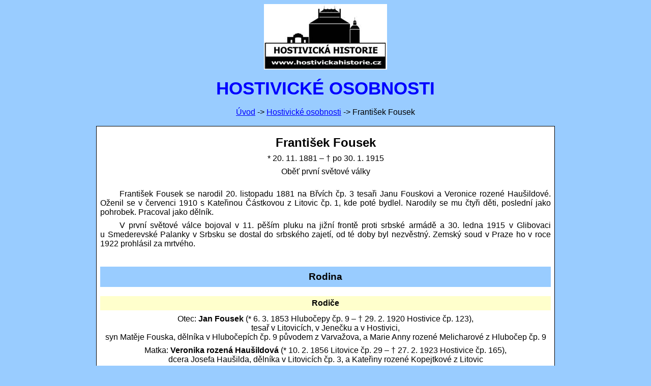

--- FILE ---
content_type: text/html
request_url: http://hostivickahistorie.cz/osobnosti/fousek-frantisek.html
body_size: 7925
content:
<html xmlns:v="urn:schemas-microsoft-com:vml"
xmlns:o="urn:schemas-microsoft-com:office:office"
xmlns:w="urn:schemas-microsoft-com:office:word"
xmlns:m="http://schemas.microsoft.com/office/2004/12/omml"
xmlns="http://www.w3.org/TR/REC-html40">

<head>
<meta http-equiv=Content-Type content="text/html; charset=windows-1250">
<meta name=ProgId content=Word.Document>
<meta name=Generator content="Microsoft Word 15">
<meta name=Originator content="Microsoft Word 15">
<link rel=File-List href="fousek-frantisek_soubory/filelist.xml">
<link rel=Edit-Time-Data href="fousek-frantisek_soubory/editdata.mso">
<!--[if !mso]>
<style>
v\:* {behavior:url(#default#VML);}
o\:* {behavior:url(#default#VML);}
w\:* {behavior:url(#default#VML);}
.shape {behavior:url(#default#VML);}
</style>
<![endif]-->
<title>František Fousek - Hostivické osobnosti - Hostivická historie</title>
<!--[if gte mso 9]><xml>
 <o:DocumentProperties>
  <o:Author>Jirka</o:Author>
  <o:Template>Normal</o:Template>
  <o:LastAuthor>Jirka</o:LastAuthor>
  <o:Revision>4</o:Revision>
  <o:TotalTime>1090</o:TotalTime>
  <o:Created>2023-02-17T18:31:00Z</o:Created>
  <o:LastSaved>2024-07-28T18:43:00Z</o:LastSaved>
  <o:Pages>1</o:Pages>
  <o:Words>460</o:Words>
  <o:Characters>2717</o:Characters>
  <o:Lines>22</o:Lines>
  <o:Paragraphs>6</o:Paragraphs>
  <o:CharactersWithSpaces>3171</o:CharactersWithSpaces>
  <o:Version>16.00</o:Version>
 </o:DocumentProperties>
</xml><![endif]-->
<link rel=themeData href="fousek-frantisek_soubory/themedata.thmx">
<link rel=colorSchemeMapping
href="fousek-frantisek_soubory/colorschememapping.xml">
<!--[if gte mso 9]><xml>
 <w:WordDocument>
  <w:SpellingState>Clean</w:SpellingState>
  <w:GrammarState>Clean</w:GrammarState>
  <w:TrackMoves>false</w:TrackMoves>
  <w:TrackFormatting/>
  <w:HyphenationZone>21</w:HyphenationZone>
  <w:DrawingGridHorizontalSpacing>0,3 b.</w:DrawingGridHorizontalSpacing>
  <w:DrawingGridVerticalSpacing>0,3 b.</w:DrawingGridVerticalSpacing>
  <w:ValidateAgainstSchemas/>
  <w:SaveIfXMLInvalid>false</w:SaveIfXMLInvalid>
  <w:IgnoreMixedContent>false</w:IgnoreMixedContent>
  <w:AlwaysShowPlaceholderText>false</w:AlwaysShowPlaceholderText>
  <w:DoNotPromoteQF/>
  <w:LidThemeOther>CS</w:LidThemeOther>
  <w:LidThemeAsian>X-NONE</w:LidThemeAsian>
  <w:LidThemeComplexScript>X-NONE</w:LidThemeComplexScript>
  <w:Compatibility>
   <w:BreakWrappedTables/>
   <w:SplitPgBreakAndParaMark/>
  </w:Compatibility>
  <w:BrowserLevel>MicrosoftInternetExplorer4</w:BrowserLevel>
  <m:mathPr>
   <m:mathFont m:val="Cambria Math"/>
   <m:brkBin m:val="before"/>
   <m:brkBinSub m:val="&#45;-"/>
   <m:smallFrac m:val="off"/>
   <m:dispDef/>
   <m:lMargin m:val="0"/>
   <m:rMargin m:val="0"/>
   <m:defJc m:val="centerGroup"/>
   <m:wrapIndent m:val="1440"/>
   <m:intLim m:val="subSup"/>
   <m:naryLim m:val="undOvr"/>
  </m:mathPr></w:WordDocument>
</xml><![endif]--><!--[if gte mso 9]><xml>
 <w:LatentStyles DefLockedState="false" DefUnhideWhenUsed="false"
  DefSemiHidden="false" DefQFormat="false" LatentStyleCount="376">
  <w:LsdException Locked="false" QFormat="true" Name="Normal"/>
  <w:LsdException Locked="false" QFormat="true" Name="heading 1"/>
  <w:LsdException Locked="false" SemiHidden="true" UnhideWhenUsed="true"
   QFormat="true" Name="heading 2"/>
  <w:LsdException Locked="false" SemiHidden="true" UnhideWhenUsed="true"
   QFormat="true" Name="heading 3"/>
  <w:LsdException Locked="false" SemiHidden="true" UnhideWhenUsed="true"
   QFormat="true" Name="heading 4"/>
  <w:LsdException Locked="false" SemiHidden="true" UnhideWhenUsed="true"
   QFormat="true" Name="heading 5"/>
  <w:LsdException Locked="false" SemiHidden="true" UnhideWhenUsed="true"
   QFormat="true" Name="heading 6"/>
  <w:LsdException Locked="false" SemiHidden="true" UnhideWhenUsed="true"
   QFormat="true" Name="heading 7"/>
  <w:LsdException Locked="false" SemiHidden="true" UnhideWhenUsed="true"
   QFormat="true" Name="heading 8"/>
  <w:LsdException Locked="false" SemiHidden="true" UnhideWhenUsed="true"
   QFormat="true" Name="heading 9"/>
  <w:LsdException Locked="false" SemiHidden="true" UnhideWhenUsed="true"
   Name="index 1"/>
  <w:LsdException Locked="false" SemiHidden="true" UnhideWhenUsed="true"
   Name="index 2"/>
  <w:LsdException Locked="false" SemiHidden="true" UnhideWhenUsed="true"
   Name="index 3"/>
  <w:LsdException Locked="false" SemiHidden="true" UnhideWhenUsed="true"
   Name="index 4"/>
  <w:LsdException Locked="false" SemiHidden="true" UnhideWhenUsed="true"
   Name="index 5"/>
  <w:LsdException Locked="false" SemiHidden="true" UnhideWhenUsed="true"
   Name="index 6"/>
  <w:LsdException Locked="false" SemiHidden="true" UnhideWhenUsed="true"
   Name="index 7"/>
  <w:LsdException Locked="false" SemiHidden="true" UnhideWhenUsed="true"
   Name="index 8"/>
  <w:LsdException Locked="false" SemiHidden="true" UnhideWhenUsed="true"
   Name="index 9"/>
  <w:LsdException Locked="false" SemiHidden="true" UnhideWhenUsed="true"
   Name="toc 1"/>
  <w:LsdException Locked="false" SemiHidden="true" UnhideWhenUsed="true"
   Name="toc 2"/>
  <w:LsdException Locked="false" SemiHidden="true" UnhideWhenUsed="true"
   Name="toc 3"/>
  <w:LsdException Locked="false" SemiHidden="true" UnhideWhenUsed="true"
   Name="toc 4"/>
  <w:LsdException Locked="false" SemiHidden="true" UnhideWhenUsed="true"
   Name="toc 5"/>
  <w:LsdException Locked="false" SemiHidden="true" UnhideWhenUsed="true"
   Name="toc 6"/>
  <w:LsdException Locked="false" SemiHidden="true" UnhideWhenUsed="true"
   Name="toc 7"/>
  <w:LsdException Locked="false" SemiHidden="true" UnhideWhenUsed="true"
   Name="toc 8"/>
  <w:LsdException Locked="false" SemiHidden="true" UnhideWhenUsed="true"
   Name="toc 9"/>
  <w:LsdException Locked="false" SemiHidden="true" UnhideWhenUsed="true"
   Name="Normal Indent"/>
  <w:LsdException Locked="false" SemiHidden="true" UnhideWhenUsed="true"
   Name="footnote text"/>
  <w:LsdException Locked="false" SemiHidden="true" UnhideWhenUsed="true"
   Name="annotation text"/>
  <w:LsdException Locked="false" SemiHidden="true" UnhideWhenUsed="true"
   Name="header"/>
  <w:LsdException Locked="false" SemiHidden="true" UnhideWhenUsed="true"
   Name="footer"/>
  <w:LsdException Locked="false" SemiHidden="true" UnhideWhenUsed="true"
   Name="index heading"/>
  <w:LsdException Locked="false" SemiHidden="true" UnhideWhenUsed="true"
   QFormat="true" Name="caption"/>
  <w:LsdException Locked="false" SemiHidden="true" UnhideWhenUsed="true"
   Name="table of figures"/>
  <w:LsdException Locked="false" SemiHidden="true" UnhideWhenUsed="true"
   Name="envelope address"/>
  <w:LsdException Locked="false" SemiHidden="true" UnhideWhenUsed="true"
   Name="envelope return"/>
  <w:LsdException Locked="false" SemiHidden="true" UnhideWhenUsed="true"
   Name="footnote reference"/>
  <w:LsdException Locked="false" SemiHidden="true" UnhideWhenUsed="true"
   Name="annotation reference"/>
  <w:LsdException Locked="false" SemiHidden="true" UnhideWhenUsed="true"
   Name="line number"/>
  <w:LsdException Locked="false" SemiHidden="true" UnhideWhenUsed="true"
   Name="page number"/>
  <w:LsdException Locked="false" SemiHidden="true" UnhideWhenUsed="true"
   Name="endnote reference"/>
  <w:LsdException Locked="false" SemiHidden="true" UnhideWhenUsed="true"
   Name="endnote text"/>
  <w:LsdException Locked="false" SemiHidden="true" UnhideWhenUsed="true"
   Name="macro"/>
  <w:LsdException Locked="false" SemiHidden="true" UnhideWhenUsed="true"
   Name="toa heading"/>
  <w:LsdException Locked="false" SemiHidden="true" UnhideWhenUsed="true"
   Name="List Number"/>
  <w:LsdException Locked="false" SemiHidden="true" UnhideWhenUsed="true"
   Name="List 2"/>
  <w:LsdException Locked="false" SemiHidden="true" UnhideWhenUsed="true"
   Name="List 3"/>
  <w:LsdException Locked="false" SemiHidden="true" UnhideWhenUsed="true"
   Name="List 4"/>
  <w:LsdException Locked="false" SemiHidden="true" UnhideWhenUsed="true"
   Name="List 5"/>
  <w:LsdException Locked="false" SemiHidden="true" UnhideWhenUsed="true"
   Name="List Bullet 2"/>
  <w:LsdException Locked="false" SemiHidden="true" UnhideWhenUsed="true"
   Name="List Bullet 3"/>
  <w:LsdException Locked="false" SemiHidden="true" UnhideWhenUsed="true"
   Name="List Bullet 4"/>
  <w:LsdException Locked="false" SemiHidden="true" UnhideWhenUsed="true"
   Name="List Bullet 5"/>
  <w:LsdException Locked="false" SemiHidden="true" UnhideWhenUsed="true"
   Name="List Number 2"/>
  <w:LsdException Locked="false" SemiHidden="true" UnhideWhenUsed="true"
   Name="List Number 3"/>
  <w:LsdException Locked="false" SemiHidden="true" UnhideWhenUsed="true"
   Name="List Number 4"/>
  <w:LsdException Locked="false" SemiHidden="true" UnhideWhenUsed="true"
   Name="List Number 5"/>
  <w:LsdException Locked="false" QFormat="true" Name="Title"/>
  <w:LsdException Locked="false" SemiHidden="true" UnhideWhenUsed="true"
   Name="Closing"/>
  <w:LsdException Locked="false" SemiHidden="true" UnhideWhenUsed="true"
   Name="Signature"/>
  <w:LsdException Locked="false" Priority="1" SemiHidden="true"
   UnhideWhenUsed="true" Name="Default Paragraph Font"/>
  <w:LsdException Locked="false" SemiHidden="true" UnhideWhenUsed="true"
   Name="Body Text"/>
  <w:LsdException Locked="false" SemiHidden="true" UnhideWhenUsed="true"
   Name="Body Text Indent"/>
  <w:LsdException Locked="false" SemiHidden="true" UnhideWhenUsed="true"
   Name="List Continue"/>
  <w:LsdException Locked="false" SemiHidden="true" UnhideWhenUsed="true"
   Name="Message Header"/>
  <w:LsdException Locked="false" QFormat="true" Name="Subtitle"/>
  <w:LsdException Locked="false" SemiHidden="true" UnhideWhenUsed="true"
   Name="Salutation"/>
  <w:LsdException Locked="false" SemiHidden="true" UnhideWhenUsed="true"
   Name="Date"/>
  <w:LsdException Locked="false" SemiHidden="true" UnhideWhenUsed="true"
   Name="Body Text First Indent"/>
  <w:LsdException Locked="false" SemiHidden="true" UnhideWhenUsed="true"
   Name="Body Text First Indent 2"/>
  <w:LsdException Locked="false" SemiHidden="true" UnhideWhenUsed="true"
   Name="Note Heading"/>
  <w:LsdException Locked="false" SemiHidden="true" UnhideWhenUsed="true"
   Name="Body Text 2"/>
  <w:LsdException Locked="false" SemiHidden="true" UnhideWhenUsed="true"
   Name="Body Text 3"/>
  <w:LsdException Locked="false" SemiHidden="true" UnhideWhenUsed="true"
   Name="Body Text Indent 2"/>
  <w:LsdException Locked="false" SemiHidden="true" UnhideWhenUsed="true"
   Name="Body Text Indent 3"/>
  <w:LsdException Locked="false" SemiHidden="true" UnhideWhenUsed="true"
   Name="Block Text"/>
  <w:LsdException Locked="false" SemiHidden="true" UnhideWhenUsed="true"
   Name="Hyperlink"/>
  <w:LsdException Locked="false" SemiHidden="true" UnhideWhenUsed="true"
   Name="FollowedHyperlink"/>
  <w:LsdException Locked="false" QFormat="true" Name="Strong"/>
  <w:LsdException Locked="false" QFormat="true" Name="Emphasis"/>
  <w:LsdException Locked="false" SemiHidden="true" UnhideWhenUsed="true"
   Name="Document Map"/>
  <w:LsdException Locked="false" SemiHidden="true" UnhideWhenUsed="true"
   Name="Plain Text"/>
  <w:LsdException Locked="false" SemiHidden="true" UnhideWhenUsed="true"
   Name="E-mail Signature"/>
  <w:LsdException Locked="false" SemiHidden="true" UnhideWhenUsed="true"
   Name="HTML Top of Form"/>
  <w:LsdException Locked="false" SemiHidden="true" UnhideWhenUsed="true"
   Name="HTML Bottom of Form"/>
  <w:LsdException Locked="false" SemiHidden="true" UnhideWhenUsed="true"
   Name="Normal (Web)"/>
  <w:LsdException Locked="false" SemiHidden="true" UnhideWhenUsed="true"
   Name="HTML Acronym"/>
  <w:LsdException Locked="false" SemiHidden="true" UnhideWhenUsed="true"
   Name="HTML Address"/>
  <w:LsdException Locked="false" SemiHidden="true" UnhideWhenUsed="true"
   Name="HTML Cite"/>
  <w:LsdException Locked="false" SemiHidden="true" UnhideWhenUsed="true"
   Name="HTML Code"/>
  <w:LsdException Locked="false" SemiHidden="true" UnhideWhenUsed="true"
   Name="HTML Definition"/>
  <w:LsdException Locked="false" SemiHidden="true" UnhideWhenUsed="true"
   Name="HTML Keyboard"/>
  <w:LsdException Locked="false" SemiHidden="true" UnhideWhenUsed="true"
   Name="HTML Preformatted"/>
  <w:LsdException Locked="false" SemiHidden="true" UnhideWhenUsed="true"
   Name="HTML Sample"/>
  <w:LsdException Locked="false" SemiHidden="true" UnhideWhenUsed="true"
   Name="HTML Typewriter"/>
  <w:LsdException Locked="false" SemiHidden="true" UnhideWhenUsed="true"
   Name="HTML Variable"/>
  <w:LsdException Locked="false" SemiHidden="true" UnhideWhenUsed="true"
   Name="Normal Table"/>
  <w:LsdException Locked="false" SemiHidden="true" UnhideWhenUsed="true"
   Name="annotation subject"/>
  <w:LsdException Locked="false" Priority="99" SemiHidden="true"
   UnhideWhenUsed="true" Name="No List"/>
  <w:LsdException Locked="false" SemiHidden="true" UnhideWhenUsed="true"
   Name="Outline List 1"/>
  <w:LsdException Locked="false" SemiHidden="true" UnhideWhenUsed="true"
   Name="Outline List 2"/>
  <w:LsdException Locked="false" SemiHidden="true" UnhideWhenUsed="true"
   Name="Outline List 3"/>
  <w:LsdException Locked="false" SemiHidden="true" UnhideWhenUsed="true"
   Name="Table Simple 1"/>
  <w:LsdException Locked="false" SemiHidden="true" UnhideWhenUsed="true"
   Name="Table Simple 2"/>
  <w:LsdException Locked="false" SemiHidden="true" UnhideWhenUsed="true"
   Name="Table Simple 3"/>
  <w:LsdException Locked="false" SemiHidden="true" UnhideWhenUsed="true"
   Name="Table Classic 1"/>
  <w:LsdException Locked="false" SemiHidden="true" UnhideWhenUsed="true"
   Name="Table Classic 2"/>
  <w:LsdException Locked="false" SemiHidden="true" UnhideWhenUsed="true"
   Name="Table Classic 3"/>
  <w:LsdException Locked="false" SemiHidden="true" UnhideWhenUsed="true"
   Name="Table Classic 4"/>
  <w:LsdException Locked="false" SemiHidden="true" UnhideWhenUsed="true"
   Name="Table Colorful 1"/>
  <w:LsdException Locked="false" SemiHidden="true" UnhideWhenUsed="true"
   Name="Table Colorful 2"/>
  <w:LsdException Locked="false" SemiHidden="true" UnhideWhenUsed="true"
   Name="Table Colorful 3"/>
  <w:LsdException Locked="false" SemiHidden="true" UnhideWhenUsed="true"
   Name="Table Columns 1"/>
  <w:LsdException Locked="false" SemiHidden="true" UnhideWhenUsed="true"
   Name="Table Columns 2"/>
  <w:LsdException Locked="false" SemiHidden="true" UnhideWhenUsed="true"
   Name="Table Columns 3"/>
  <w:LsdException Locked="false" SemiHidden="true" UnhideWhenUsed="true"
   Name="Table Columns 4"/>
  <w:LsdException Locked="false" SemiHidden="true" UnhideWhenUsed="true"
   Name="Table Columns 5"/>
  <w:LsdException Locked="false" SemiHidden="true" UnhideWhenUsed="true"
   Name="Table Grid 1"/>
  <w:LsdException Locked="false" SemiHidden="true" UnhideWhenUsed="true"
   Name="Table Grid 2"/>
  <w:LsdException Locked="false" SemiHidden="true" UnhideWhenUsed="true"
   Name="Table Grid 3"/>
  <w:LsdException Locked="false" SemiHidden="true" UnhideWhenUsed="true"
   Name="Table Grid 4"/>
  <w:LsdException Locked="false" SemiHidden="true" UnhideWhenUsed="true"
   Name="Table Grid 5"/>
  <w:LsdException Locked="false" SemiHidden="true" UnhideWhenUsed="true"
   Name="Table Grid 6"/>
  <w:LsdException Locked="false" SemiHidden="true" UnhideWhenUsed="true"
   Name="Table Grid 7"/>
  <w:LsdException Locked="false" SemiHidden="true" UnhideWhenUsed="true"
   Name="Table Grid 8"/>
  <w:LsdException Locked="false" SemiHidden="true" UnhideWhenUsed="true"
   Name="Table List 1"/>
  <w:LsdException Locked="false" SemiHidden="true" UnhideWhenUsed="true"
   Name="Table List 2"/>
  <w:LsdException Locked="false" SemiHidden="true" UnhideWhenUsed="true"
   Name="Table List 3"/>
  <w:LsdException Locked="false" SemiHidden="true" UnhideWhenUsed="true"
   Name="Table List 4"/>
  <w:LsdException Locked="false" SemiHidden="true" UnhideWhenUsed="true"
   Name="Table List 5"/>
  <w:LsdException Locked="false" SemiHidden="true" UnhideWhenUsed="true"
   Name="Table List 6"/>
  <w:LsdException Locked="false" SemiHidden="true" UnhideWhenUsed="true"
   Name="Table List 7"/>
  <w:LsdException Locked="false" SemiHidden="true" UnhideWhenUsed="true"
   Name="Table List 8"/>
  <w:LsdException Locked="false" SemiHidden="true" UnhideWhenUsed="true"
   Name="Table 3D effects 1"/>
  <w:LsdException Locked="false" SemiHidden="true" UnhideWhenUsed="true"
   Name="Table 3D effects 2"/>
  <w:LsdException Locked="false" SemiHidden="true" UnhideWhenUsed="true"
   Name="Table 3D effects 3"/>
  <w:LsdException Locked="false" SemiHidden="true" UnhideWhenUsed="true"
   Name="Table Contemporary"/>
  <w:LsdException Locked="false" SemiHidden="true" UnhideWhenUsed="true"
   Name="Table Elegant"/>
  <w:LsdException Locked="false" SemiHidden="true" UnhideWhenUsed="true"
   Name="Table Professional"/>
  <w:LsdException Locked="false" SemiHidden="true" UnhideWhenUsed="true"
   Name="Table Subtle 1"/>
  <w:LsdException Locked="false" SemiHidden="true" UnhideWhenUsed="true"
   Name="Table Subtle 2"/>
  <w:LsdException Locked="false" SemiHidden="true" UnhideWhenUsed="true"
   Name="Table Web 1"/>
  <w:LsdException Locked="false" SemiHidden="true" UnhideWhenUsed="true"
   Name="Table Web 2"/>
  <w:LsdException Locked="false" SemiHidden="true" UnhideWhenUsed="true"
   Name="Table Web 3"/>
  <w:LsdException Locked="false" SemiHidden="true" UnhideWhenUsed="true"
   Name="Table Theme"/>
  <w:LsdException Locked="false" Priority="99" SemiHidden="true"
   Name="Placeholder Text"/>
  <w:LsdException Locked="false" Priority="1" QFormat="true" Name="No Spacing"/>
  <w:LsdException Locked="false" Priority="60" Name="Light Shading"/>
  <w:LsdException Locked="false" Priority="61" Name="Light List"/>
  <w:LsdException Locked="false" Priority="62" Name="Light Grid"/>
  <w:LsdException Locked="false" Priority="63" Name="Medium Shading 1"/>
  <w:LsdException Locked="false" Priority="64" Name="Medium Shading 2"/>
  <w:LsdException Locked="false" Priority="65" Name="Medium List 1"/>
  <w:LsdException Locked="false" Priority="66" Name="Medium List 2"/>
  <w:LsdException Locked="false" Priority="67" Name="Medium Grid 1"/>
  <w:LsdException Locked="false" Priority="68" Name="Medium Grid 2"/>
  <w:LsdException Locked="false" Priority="69" Name="Medium Grid 3"/>
  <w:LsdException Locked="false" Priority="70" Name="Dark List"/>
  <w:LsdException Locked="false" Priority="71" Name="Colorful Shading"/>
  <w:LsdException Locked="false" Priority="72" Name="Colorful List"/>
  <w:LsdException Locked="false" Priority="73" Name="Colorful Grid"/>
  <w:LsdException Locked="false" Priority="60" Name="Light Shading Accent 1"/>
  <w:LsdException Locked="false" Priority="61" Name="Light List Accent 1"/>
  <w:LsdException Locked="false" Priority="62" Name="Light Grid Accent 1"/>
  <w:LsdException Locked="false" Priority="63" Name="Medium Shading 1 Accent 1"/>
  <w:LsdException Locked="false" Priority="64" Name="Medium Shading 2 Accent 1"/>
  <w:LsdException Locked="false" Priority="65" Name="Medium List 1 Accent 1"/>
  <w:LsdException Locked="false" Priority="99" SemiHidden="true" Name="Revision"/>
  <w:LsdException Locked="false" Priority="34" QFormat="true"
   Name="List Paragraph"/>
  <w:LsdException Locked="false" Priority="29" QFormat="true" Name="Quote"/>
  <w:LsdException Locked="false" Priority="30" QFormat="true"
   Name="Intense Quote"/>
  <w:LsdException Locked="false" Priority="66" Name="Medium List 2 Accent 1"/>
  <w:LsdException Locked="false" Priority="67" Name="Medium Grid 1 Accent 1"/>
  <w:LsdException Locked="false" Priority="68" Name="Medium Grid 2 Accent 1"/>
  <w:LsdException Locked="false" Priority="69" Name="Medium Grid 3 Accent 1"/>
  <w:LsdException Locked="false" Priority="70" Name="Dark List Accent 1"/>
  <w:LsdException Locked="false" Priority="71" Name="Colorful Shading Accent 1"/>
  <w:LsdException Locked="false" Priority="72" Name="Colorful List Accent 1"/>
  <w:LsdException Locked="false" Priority="73" Name="Colorful Grid Accent 1"/>
  <w:LsdException Locked="false" Priority="60" Name="Light Shading Accent 2"/>
  <w:LsdException Locked="false" Priority="61" Name="Light List Accent 2"/>
  <w:LsdException Locked="false" Priority="62" Name="Light Grid Accent 2"/>
  <w:LsdException Locked="false" Priority="63" Name="Medium Shading 1 Accent 2"/>
  <w:LsdException Locked="false" Priority="64" Name="Medium Shading 2 Accent 2"/>
  <w:LsdException Locked="false" Priority="65" Name="Medium List 1 Accent 2"/>
  <w:LsdException Locked="false" Priority="66" Name="Medium List 2 Accent 2"/>
  <w:LsdException Locked="false" Priority="67" Name="Medium Grid 1 Accent 2"/>
  <w:LsdException Locked="false" Priority="68" Name="Medium Grid 2 Accent 2"/>
  <w:LsdException Locked="false" Priority="69" Name="Medium Grid 3 Accent 2"/>
  <w:LsdException Locked="false" Priority="70" Name="Dark List Accent 2"/>
  <w:LsdException Locked="false" Priority="71" Name="Colorful Shading Accent 2"/>
  <w:LsdException Locked="false" Priority="72" Name="Colorful List Accent 2"/>
  <w:LsdException Locked="false" Priority="73" Name="Colorful Grid Accent 2"/>
  <w:LsdException Locked="false" Priority="60" Name="Light Shading Accent 3"/>
  <w:LsdException Locked="false" Priority="61" Name="Light List Accent 3"/>
  <w:LsdException Locked="false" Priority="62" Name="Light Grid Accent 3"/>
  <w:LsdException Locked="false" Priority="63" Name="Medium Shading 1 Accent 3"/>
  <w:LsdException Locked="false" Priority="64" Name="Medium Shading 2 Accent 3"/>
  <w:LsdException Locked="false" Priority="65" Name="Medium List 1 Accent 3"/>
  <w:LsdException Locked="false" Priority="66" Name="Medium List 2 Accent 3"/>
  <w:LsdException Locked="false" Priority="67" Name="Medium Grid 1 Accent 3"/>
  <w:LsdException Locked="false" Priority="68" Name="Medium Grid 2 Accent 3"/>
  <w:LsdException Locked="false" Priority="69" Name="Medium Grid 3 Accent 3"/>
  <w:LsdException Locked="false" Priority="70" Name="Dark List Accent 3"/>
  <w:LsdException Locked="false" Priority="71" Name="Colorful Shading Accent 3"/>
  <w:LsdException Locked="false" Priority="72" Name="Colorful List Accent 3"/>
  <w:LsdException Locked="false" Priority="73" Name="Colorful Grid Accent 3"/>
  <w:LsdException Locked="false" Priority="60" Name="Light Shading Accent 4"/>
  <w:LsdException Locked="false" Priority="61" Name="Light List Accent 4"/>
  <w:LsdException Locked="false" Priority="62" Name="Light Grid Accent 4"/>
  <w:LsdException Locked="false" Priority="63" Name="Medium Shading 1 Accent 4"/>
  <w:LsdException Locked="false" Priority="64" Name="Medium Shading 2 Accent 4"/>
  <w:LsdException Locked="false" Priority="65" Name="Medium List 1 Accent 4"/>
  <w:LsdException Locked="false" Priority="66" Name="Medium List 2 Accent 4"/>
  <w:LsdException Locked="false" Priority="67" Name="Medium Grid 1 Accent 4"/>
  <w:LsdException Locked="false" Priority="68" Name="Medium Grid 2 Accent 4"/>
  <w:LsdException Locked="false" Priority="69" Name="Medium Grid 3 Accent 4"/>
  <w:LsdException Locked="false" Priority="70" Name="Dark List Accent 4"/>
  <w:LsdException Locked="false" Priority="71" Name="Colorful Shading Accent 4"/>
  <w:LsdException Locked="false" Priority="72" Name="Colorful List Accent 4"/>
  <w:LsdException Locked="false" Priority="73" Name="Colorful Grid Accent 4"/>
  <w:LsdException Locked="false" Priority="60" Name="Light Shading Accent 5"/>
  <w:LsdException Locked="false" Priority="61" Name="Light List Accent 5"/>
  <w:LsdException Locked="false" Priority="62" Name="Light Grid Accent 5"/>
  <w:LsdException Locked="false" Priority="63" Name="Medium Shading 1 Accent 5"/>
  <w:LsdException Locked="false" Priority="64" Name="Medium Shading 2 Accent 5"/>
  <w:LsdException Locked="false" Priority="65" Name="Medium List 1 Accent 5"/>
  <w:LsdException Locked="false" Priority="66" Name="Medium List 2 Accent 5"/>
  <w:LsdException Locked="false" Priority="67" Name="Medium Grid 1 Accent 5"/>
  <w:LsdException Locked="false" Priority="68" Name="Medium Grid 2 Accent 5"/>
  <w:LsdException Locked="false" Priority="69" Name="Medium Grid 3 Accent 5"/>
  <w:LsdException Locked="false" Priority="70" Name="Dark List Accent 5"/>
  <w:LsdException Locked="false" Priority="71" Name="Colorful Shading Accent 5"/>
  <w:LsdException Locked="false" Priority="72" Name="Colorful List Accent 5"/>
  <w:LsdException Locked="false" Priority="73" Name="Colorful Grid Accent 5"/>
  <w:LsdException Locked="false" Priority="60" Name="Light Shading Accent 6"/>
  <w:LsdException Locked="false" Priority="61" Name="Light List Accent 6"/>
  <w:LsdException Locked="false" Priority="62" Name="Light Grid Accent 6"/>
  <w:LsdException Locked="false" Priority="63" Name="Medium Shading 1 Accent 6"/>
  <w:LsdException Locked="false" Priority="64" Name="Medium Shading 2 Accent 6"/>
  <w:LsdException Locked="false" Priority="65" Name="Medium List 1 Accent 6"/>
  <w:LsdException Locked="false" Priority="66" Name="Medium List 2 Accent 6"/>
  <w:LsdException Locked="false" Priority="67" Name="Medium Grid 1 Accent 6"/>
  <w:LsdException Locked="false" Priority="68" Name="Medium Grid 2 Accent 6"/>
  <w:LsdException Locked="false" Priority="69" Name="Medium Grid 3 Accent 6"/>
  <w:LsdException Locked="false" Priority="70" Name="Dark List Accent 6"/>
  <w:LsdException Locked="false" Priority="71" Name="Colorful Shading Accent 6"/>
  <w:LsdException Locked="false" Priority="72" Name="Colorful List Accent 6"/>
  <w:LsdException Locked="false" Priority="73" Name="Colorful Grid Accent 6"/>
  <w:LsdException Locked="false" Priority="19" QFormat="true"
   Name="Subtle Emphasis"/>
  <w:LsdException Locked="false" Priority="21" QFormat="true"
   Name="Intense Emphasis"/>
  <w:LsdException Locked="false" Priority="31" QFormat="true"
   Name="Subtle Reference"/>
  <w:LsdException Locked="false" Priority="32" QFormat="true"
   Name="Intense Reference"/>
  <w:LsdException Locked="false" Priority="33" QFormat="true" Name="Book Title"/>
  <w:LsdException Locked="false" Priority="37" SemiHidden="true"
   UnhideWhenUsed="true" Name="Bibliography"/>
  <w:LsdException Locked="false" Priority="39" SemiHidden="true"
   UnhideWhenUsed="true" QFormat="true" Name="TOC Heading"/>
  <w:LsdException Locked="false" Priority="41" Name="Plain Table 1"/>
  <w:LsdException Locked="false" Priority="42" Name="Plain Table 2"/>
  <w:LsdException Locked="false" Priority="43" Name="Plain Table 3"/>
  <w:LsdException Locked="false" Priority="44" Name="Plain Table 4"/>
  <w:LsdException Locked="false" Priority="45" Name="Plain Table 5"/>
  <w:LsdException Locked="false" Priority="40" Name="Grid Table Light"/>
  <w:LsdException Locked="false" Priority="46" Name="Grid Table 1 Light"/>
  <w:LsdException Locked="false" Priority="47" Name="Grid Table 2"/>
  <w:LsdException Locked="false" Priority="48" Name="Grid Table 3"/>
  <w:LsdException Locked="false" Priority="49" Name="Grid Table 4"/>
  <w:LsdException Locked="false" Priority="50" Name="Grid Table 5 Dark"/>
  <w:LsdException Locked="false" Priority="51" Name="Grid Table 6 Colorful"/>
  <w:LsdException Locked="false" Priority="52" Name="Grid Table 7 Colorful"/>
  <w:LsdException Locked="false" Priority="46"
   Name="Grid Table 1 Light Accent 1"/>
  <w:LsdException Locked="false" Priority="47" Name="Grid Table 2 Accent 1"/>
  <w:LsdException Locked="false" Priority="48" Name="Grid Table 3 Accent 1"/>
  <w:LsdException Locked="false" Priority="49" Name="Grid Table 4 Accent 1"/>
  <w:LsdException Locked="false" Priority="50" Name="Grid Table 5 Dark Accent 1"/>
  <w:LsdException Locked="false" Priority="51"
   Name="Grid Table 6 Colorful Accent 1"/>
  <w:LsdException Locked="false" Priority="52"
   Name="Grid Table 7 Colorful Accent 1"/>
  <w:LsdException Locked="false" Priority="46"
   Name="Grid Table 1 Light Accent 2"/>
  <w:LsdException Locked="false" Priority="47" Name="Grid Table 2 Accent 2"/>
  <w:LsdException Locked="false" Priority="48" Name="Grid Table 3 Accent 2"/>
  <w:LsdException Locked="false" Priority="49" Name="Grid Table 4 Accent 2"/>
  <w:LsdException Locked="false" Priority="50" Name="Grid Table 5 Dark Accent 2"/>
  <w:LsdException Locked="false" Priority="51"
   Name="Grid Table 6 Colorful Accent 2"/>
  <w:LsdException Locked="false" Priority="52"
   Name="Grid Table 7 Colorful Accent 2"/>
  <w:LsdException Locked="false" Priority="46"
   Name="Grid Table 1 Light Accent 3"/>
  <w:LsdException Locked="false" Priority="47" Name="Grid Table 2 Accent 3"/>
  <w:LsdException Locked="false" Priority="48" Name="Grid Table 3 Accent 3"/>
  <w:LsdException Locked="false" Priority="49" Name="Grid Table 4 Accent 3"/>
  <w:LsdException Locked="false" Priority="50" Name="Grid Table 5 Dark Accent 3"/>
  <w:LsdException Locked="false" Priority="51"
   Name="Grid Table 6 Colorful Accent 3"/>
  <w:LsdException Locked="false" Priority="52"
   Name="Grid Table 7 Colorful Accent 3"/>
  <w:LsdException Locked="false" Priority="46"
   Name="Grid Table 1 Light Accent 4"/>
  <w:LsdException Locked="false" Priority="47" Name="Grid Table 2 Accent 4"/>
  <w:LsdException Locked="false" Priority="48" Name="Grid Table 3 Accent 4"/>
  <w:LsdException Locked="false" Priority="49" Name="Grid Table 4 Accent 4"/>
  <w:LsdException Locked="false" Priority="50" Name="Grid Table 5 Dark Accent 4"/>
  <w:LsdException Locked="false" Priority="51"
   Name="Grid Table 6 Colorful Accent 4"/>
  <w:LsdException Locked="false" Priority="52"
   Name="Grid Table 7 Colorful Accent 4"/>
  <w:LsdException Locked="false" Priority="46"
   Name="Grid Table 1 Light Accent 5"/>
  <w:LsdException Locked="false" Priority="47" Name="Grid Table 2 Accent 5"/>
  <w:LsdException Locked="false" Priority="48" Name="Grid Table 3 Accent 5"/>
  <w:LsdException Locked="false" Priority="49" Name="Grid Table 4 Accent 5"/>
  <w:LsdException Locked="false" Priority="50" Name="Grid Table 5 Dark Accent 5"/>
  <w:LsdException Locked="false" Priority="51"
   Name="Grid Table 6 Colorful Accent 5"/>
  <w:LsdException Locked="false" Priority="52"
   Name="Grid Table 7 Colorful Accent 5"/>
  <w:LsdException Locked="false" Priority="46"
   Name="Grid Table 1 Light Accent 6"/>
  <w:LsdException Locked="false" Priority="47" Name="Grid Table 2 Accent 6"/>
  <w:LsdException Locked="false" Priority="48" Name="Grid Table 3 Accent 6"/>
  <w:LsdException Locked="false" Priority="49" Name="Grid Table 4 Accent 6"/>
  <w:LsdException Locked="false" Priority="50" Name="Grid Table 5 Dark Accent 6"/>
  <w:LsdException Locked="false" Priority="51"
   Name="Grid Table 6 Colorful Accent 6"/>
  <w:LsdException Locked="false" Priority="52"
   Name="Grid Table 7 Colorful Accent 6"/>
  <w:LsdException Locked="false" Priority="46" Name="List Table 1 Light"/>
  <w:LsdException Locked="false" Priority="47" Name="List Table 2"/>
  <w:LsdException Locked="false" Priority="48" Name="List Table 3"/>
  <w:LsdException Locked="false" Priority="49" Name="List Table 4"/>
  <w:LsdException Locked="false" Priority="50" Name="List Table 5 Dark"/>
  <w:LsdException Locked="false" Priority="51" Name="List Table 6 Colorful"/>
  <w:LsdException Locked="false" Priority="52" Name="List Table 7 Colorful"/>
  <w:LsdException Locked="false" Priority="46"
   Name="List Table 1 Light Accent 1"/>
  <w:LsdException Locked="false" Priority="47" Name="List Table 2 Accent 1"/>
  <w:LsdException Locked="false" Priority="48" Name="List Table 3 Accent 1"/>
  <w:LsdException Locked="false" Priority="49" Name="List Table 4 Accent 1"/>
  <w:LsdException Locked="false" Priority="50" Name="List Table 5 Dark Accent 1"/>
  <w:LsdException Locked="false" Priority="51"
   Name="List Table 6 Colorful Accent 1"/>
  <w:LsdException Locked="false" Priority="52"
   Name="List Table 7 Colorful Accent 1"/>
  <w:LsdException Locked="false" Priority="46"
   Name="List Table 1 Light Accent 2"/>
  <w:LsdException Locked="false" Priority="47" Name="List Table 2 Accent 2"/>
  <w:LsdException Locked="false" Priority="48" Name="List Table 3 Accent 2"/>
  <w:LsdException Locked="false" Priority="49" Name="List Table 4 Accent 2"/>
  <w:LsdException Locked="false" Priority="50" Name="List Table 5 Dark Accent 2"/>
  <w:LsdException Locked="false" Priority="51"
   Name="List Table 6 Colorful Accent 2"/>
  <w:LsdException Locked="false" Priority="52"
   Name="List Table 7 Colorful Accent 2"/>
  <w:LsdException Locked="false" Priority="46"
   Name="List Table 1 Light Accent 3"/>
  <w:LsdException Locked="false" Priority="47" Name="List Table 2 Accent 3"/>
  <w:LsdException Locked="false" Priority="48" Name="List Table 3 Accent 3"/>
  <w:LsdException Locked="false" Priority="49" Name="List Table 4 Accent 3"/>
  <w:LsdException Locked="false" Priority="50" Name="List Table 5 Dark Accent 3"/>
  <w:LsdException Locked="false" Priority="51"
   Name="List Table 6 Colorful Accent 3"/>
  <w:LsdException Locked="false" Priority="52"
   Name="List Table 7 Colorful Accent 3"/>
  <w:LsdException Locked="false" Priority="46"
   Name="List Table 1 Light Accent 4"/>
  <w:LsdException Locked="false" Priority="47" Name="List Table 2 Accent 4"/>
  <w:LsdException Locked="false" Priority="48" Name="List Table 3 Accent 4"/>
  <w:LsdException Locked="false" Priority="49" Name="List Table 4 Accent 4"/>
  <w:LsdException Locked="false" Priority="50" Name="List Table 5 Dark Accent 4"/>
  <w:LsdException Locked="false" Priority="51"
   Name="List Table 6 Colorful Accent 4"/>
  <w:LsdException Locked="false" Priority="52"
   Name="List Table 7 Colorful Accent 4"/>
  <w:LsdException Locked="false" Priority="46"
   Name="List Table 1 Light Accent 5"/>
  <w:LsdException Locked="false" Priority="47" Name="List Table 2 Accent 5"/>
  <w:LsdException Locked="false" Priority="48" Name="List Table 3 Accent 5"/>
  <w:LsdException Locked="false" Priority="49" Name="List Table 4 Accent 5"/>
  <w:LsdException Locked="false" Priority="50" Name="List Table 5 Dark Accent 5"/>
  <w:LsdException Locked="false" Priority="51"
   Name="List Table 6 Colorful Accent 5"/>
  <w:LsdException Locked="false" Priority="52"
   Name="List Table 7 Colorful Accent 5"/>
  <w:LsdException Locked="false" Priority="46"
   Name="List Table 1 Light Accent 6"/>
  <w:LsdException Locked="false" Priority="47" Name="List Table 2 Accent 6"/>
  <w:LsdException Locked="false" Priority="48" Name="List Table 3 Accent 6"/>
  <w:LsdException Locked="false" Priority="49" Name="List Table 4 Accent 6"/>
  <w:LsdException Locked="false" Priority="50" Name="List Table 5 Dark Accent 6"/>
  <w:LsdException Locked="false" Priority="51"
   Name="List Table 6 Colorful Accent 6"/>
  <w:LsdException Locked="false" Priority="52"
   Name="List Table 7 Colorful Accent 6"/>
  <w:LsdException Locked="false" Priority="99" SemiHidden="true"
   UnhideWhenUsed="true" Name="Mention"/>
  <w:LsdException Locked="false" Priority="99" SemiHidden="true"
   UnhideWhenUsed="true" Name="Smart Hyperlink"/>
  <w:LsdException Locked="false" Priority="99" SemiHidden="true"
   UnhideWhenUsed="true" Name="Hashtag"/>
  <w:LsdException Locked="false" Priority="99" SemiHidden="true"
   UnhideWhenUsed="true" Name="Unresolved Mention"/>
  <w:LsdException Locked="false" Priority="99" SemiHidden="true"
   UnhideWhenUsed="true" Name="Smart Link"/>
 </w:LatentStyles>
</xml><![endif]-->
<style>
<!--
 /* Font Definitions */
 @font-face
	{font-family:"Cambria Math";
	panose-1:2 4 5 3 5 4 6 3 2 4;
	mso-font-charset:238;
	mso-generic-font-family:roman;
	mso-font-pitch:variable;
	mso-font-signature:-536869121 1107305727 33554432 0 415 0;}
@font-face
	{font-family:Tahoma;
	panose-1:2 11 6 4 3 5 4 4 2 4;
	mso-font-charset:238;
	mso-generic-font-family:swiss;
	mso-font-pitch:variable;
	mso-font-signature:-520081665 -1073717157 41 0 66047 0;}
 /* Style Definitions */
 p.MsoNormal, li.MsoNormal, div.MsoNormal
	{mso-style-unhide:no;
	mso-style-qformat:yes;
	mso-style-parent:"";
	margin:0cm;
	mso-pagination:widow-orphan;
	font-size:12.0pt;
	font-family:"Times New Roman",serif;
	mso-fareast-font-family:"Times New Roman";}
p.MsoBodyTextIndent2, li.MsoBodyTextIndent2, div.MsoBodyTextIndent2
	{mso-style-noshow:yes;
	mso-style-link:"Základní text odsazený 2 Char";
	mso-margin-top-alt:auto;
	margin-right:0cm;
	mso-margin-bottom-alt:auto;
	margin-left:0cm;
	mso-pagination:widow-orphan;
	font-size:12.0pt;
	font-family:"Times New Roman",serif;
	mso-fareast-font-family:"Times New Roman";}
a:link, span.MsoHyperlink
	{mso-style-noshow:yes;
	color:blue;
	text-decoration:underline;
	text-underline:single;}
a:visited, span.MsoHyperlinkFollowed
	{mso-style-noshow:yes;
	color:blue;
	text-decoration:underline;
	text-underline:single;}
p
	{mso-style-noshow:yes;
	mso-margin-top-alt:auto;
	margin-right:0cm;
	mso-margin-bottom-alt:auto;
	margin-left:0cm;
	mso-pagination:widow-orphan;
	font-size:12.0pt;
	font-family:"Times New Roman",serif;
	mso-fareast-font-family:"Times New Roman";}
p.MsoAcetate, li.MsoAcetate, div.MsoAcetate
	{mso-style-noshow:yes;
	mso-style-unhide:no;
	mso-style-link:"Text bubliny Char";
	margin:0cm;
	mso-pagination:widow-orphan;
	font-size:8.0pt;
	font-family:"Tahoma",sans-serif;
	mso-fareast-font-family:"Times New Roman";}
p.msonormal0, li.msonormal0, div.msonormal0
	{mso-style-name:msonormal;
	mso-style-noshow:yes;
	mso-style-unhide:no;
	mso-margin-top-alt:auto;
	margin-right:0cm;
	mso-margin-bottom-alt:auto;
	margin-left:0cm;
	mso-pagination:widow-orphan;
	font-size:12.0pt;
	font-family:"Times New Roman",serif;
	mso-fareast-font-family:"Times New Roman";}
span.Zkladntextodsazen2Char
	{mso-style-name:"Základní text odsazený 2 Char";
	mso-style-noshow:yes;
	mso-style-unhide:no;
	mso-style-locked:yes;
	mso-style-link:"Základní text odsazený 2";
	mso-ansi-font-size:12.0pt;
	mso-bidi-font-size:12.0pt;}
span.TextbublinyChar
	{mso-style-name:"Text bubliny Char";
	mso-style-unhide:no;
	mso-style-locked:yes;
	mso-style-link:"Text bubliny";
	mso-ansi-font-size:8.0pt;
	mso-bidi-font-size:8.0pt;
	font-family:"Tahoma",sans-serif;
	mso-ascii-font-family:Tahoma;
	mso-hansi-font-family:Tahoma;
	mso-bidi-font-family:Tahoma;}
span.SpellE
	{mso-style-name:"";
	mso-spl-e:yes;}
.MsoChpDefault
	{mso-style-type:export-only;
	mso-default-props:yes;
	font-size:10.0pt;
	mso-ansi-font-size:10.0pt;
	mso-bidi-font-size:10.0pt;
	mso-font-kerning:0pt;
	mso-ligatures:none;}
@page WordSection1
	{size:595.3pt 841.9pt;
	margin:70.85pt 70.85pt 70.85pt 70.85pt;
	mso-header-margin:35.4pt;
	mso-footer-margin:35.4pt;
	mso-paper-source:0;}
div.WordSection1
	{page:WordSection1;}
-->
</style>
<!--[if gte mso 10]>
<style>
 /* Style Definitions */
 table.MsoNormalTable
	{mso-style-name:"Normální tabulka";
	mso-tstyle-rowband-size:0;
	mso-tstyle-colband-size:0;
	mso-style-noshow:yes;
	mso-style-priority:99;
	mso-style-parent:"";
	mso-padding-alt:0cm 5.4pt 0cm 5.4pt;
	mso-para-margin:0cm;
	mso-pagination:widow-orphan;
	font-size:10.0pt;
	font-family:"Times New Roman",serif;}
table.MsoTableGrid
	{mso-style-name:"Mřížka tabulky";
	mso-tstyle-rowband-size:0;
	mso-tstyle-colband-size:0;
	mso-style-unhide:no;
	border:solid windowtext 1.0pt;
	mso-border-alt:solid windowtext .5pt;
	mso-padding-alt:0cm 5.4pt 0cm 5.4pt;
	mso-border-insideh:.5pt solid windowtext;
	mso-border-insidev:.5pt solid windowtext;
	mso-para-margin:0cm;
	mso-pagination:widow-orphan;
	font-size:10.0pt;
	font-family:"Times New Roman",serif;}
</style>
<![endif]-->
<meta http-equiv=Content-Language content=cs>
<!--[if gte mso 9]><xml>
 <o:shapedefaults v:ext="edit" spidmax="1026"/>
</xml><![endif]--><!--[if gte mso 9]><xml>
 <o:shapelayout v:ext="edit">
  <o:idmap v:ext="edit" data="1"/>
 </o:shapelayout></xml><![endif]-->
</head>

<body bgcolor="#99CCFF" lang=CS link=blue vlink=blue style='tab-interval:35.4pt;
word-wrap:break-word'>

<div class=WordSection1>

<p class=MsoNormal align=center style='text-align:center'><a
href="../index.html" title="Na hlavní stránku..."><span style='font-family:
"Tahoma",sans-serif;color:windowtext;mso-no-proof:yes;text-decoration:none;
text-underline:none'><!--[if gte vml 1]><v:shapetype id="_x0000_t75"
 coordsize="21600,21600" o:spt="75" o:preferrelative="t" path="m@4@5l@4@11@9@11@9@5xe"
 filled="f" stroked="f">
 <v:stroke joinstyle="miter"/>
 <v:formulas>
  <v:f eqn="if lineDrawn pixelLineWidth 0"/>
  <v:f eqn="sum @0 1 0"/>
  <v:f eqn="sum 0 0 @1"/>
  <v:f eqn="prod @2 1 2"/>
  <v:f eqn="prod @3 21600 pixelWidth"/>
  <v:f eqn="prod @3 21600 pixelHeight"/>
  <v:f eqn="sum @0 0 1"/>
  <v:f eqn="prod @6 1 2"/>
  <v:f eqn="prod @7 21600 pixelWidth"/>
  <v:f eqn="sum @8 21600 0"/>
  <v:f eqn="prod @7 21600 pixelHeight"/>
  <v:f eqn="sum @10 21600 0"/>
 </v:formulas>
 <v:path o:extrusionok="f" gradientshapeok="t" o:connecttype="rect"/>
 <o:lock v:ext="edit" aspectratio="t"/>
</v:shapetype><v:shape id="obrázek_x0020_1" o:spid="_x0000_i1026" type="#_x0000_t75"
 alt="Popis: Popis: Popis: Popis: image003" href="../index.html" title="Na hlavní stránku..."
 style='width:181.5pt;height:96.75pt;visibility:visible;mso-wrap-style:square'
 o:button="t">
 <v:imagedata src="fousek-frantisek_soubory/image001.jpg" o:title=" image003"/>
</v:shape><![endif]--><![if !vml]><span style='mso-ignore:vglayout'><img
border=0 width=242 height=129 src="fousek-frantisek_soubory/image001.jpg"
alt="Popis: Popis: Popis: Popis: image003" v:shapes="obrázek_x0020_1"></span><![endif]></span></a><span
style='font-family:"Tahoma",sans-serif'><o:p></o:p></span></p>

<p class=MsoNormal align=center style='text-align:center'><span
style='font-family:"Tahoma",sans-serif'><o:p>&nbsp;</o:p></span></p>

<p class=MsoNormal align=center style='text-align:center'><b style='mso-bidi-font-weight:
normal'><span style='font-size:26.0pt;font-family:"Tahoma",sans-serif;
color:blue'>HOSTIVICKÉ OSOBNOSTI<o:p></o:p></span></b></p>

<p class=MsoNormal align=center style='text-align:center'><span
style='font-family:"Tahoma",sans-serif'><o:p>&nbsp;</o:p></span></p>

<p class=MsoNormal align=center style='text-align:center'><span
style='font-family:"Tahoma",sans-serif'><a href="../index.html"><span
style='text-decoration:none;text-underline:none'>Úvod</span></a> -&gt; <a
href="index.html"><span style='text-decoration:none;text-underline:none'>Hostivické
osobnosti</span></a> -&gt; František Fousek<o:p></o:p></span></p>

<p class=MsoNormal align=center style='text-align:center'><span
style='font-family:"Tahoma",sans-serif'><o:p>&nbsp;</o:p></span></p>

<div align=center>

<table class=MsoTableGrid border=1 cellspacing=0 cellpadding=0
 style='background:white;border-collapse:collapse;border:none;mso-border-alt:
 solid windowtext .5pt;mso-yfti-tbllook:480;mso-padding-alt:0cm 5.4pt 0cm 5.4pt'>
 <tr style='mso-yfti-irow:0;mso-yfti-firstrow:yes;mso-yfti-lastrow:yes'>
  <td width=885 valign=top style='width:663.6pt;border:solid windowtext 1.0pt;
  mso-border-alt:solid windowtext .5pt;padding:0cm 5.4pt 0cm 5.4pt'>
  <p class=MsoNormal align=center style='text-align:center'><span
  style='font-family:"Tahoma",sans-serif'><o:p>&nbsp;</o:p></span></p>
  <p class=MsoNormal align=center style='text-align:center'><b
  style='mso-bidi-font-weight:normal'><span style='font-size:18.0pt;font-family:
  "Tahoma",sans-serif;color:black;mso-color-alt:windowtext'>František Fousek</span></b><b
  style='mso-bidi-font-weight:normal'><span style='font-size:18.0pt;font-family:
  "Tahoma",sans-serif'><o:p></o:p></span></b></p>
  <p class=MsoNormal align=center style='margin-top:6.0pt;text-align:center'><span
  style='mso-bidi-font-size:14.0pt;font-family:"Tahoma",sans-serif;color:black;
  mso-color-alt:windowtext'>* 20. 11. 1881 – † po 30. 1. 1915</span><span
  style='mso-bidi-font-size:14.0pt;font-family:"Tahoma",sans-serif'><o:p></o:p></span></p>
  <p class=MsoNormal align=center style='margin-top:6.0pt;text-align:center'><span
  style='mso-bidi-font-size:14.0pt;font-family:"Tahoma",sans-serif;color:black;
  mso-color-alt:windowtext'>Oběť první světové války</span><span
  style='mso-bidi-font-size:14.0pt;font-family:"Tahoma",sans-serif'><o:p></o:p></span></p>
  <p class=MsoNormal align=center style='text-align:center'><span
  style='mso-bidi-font-size:14.0pt;font-family:"Tahoma",sans-serif'><o:p>&nbsp;</o:p></span></p>
  <p class=MsoNormal style='margin-top:6.0pt;text-align:justify;text-indent:
  1.0cm'><span style='font-family:"Tahoma",sans-serif;color:black;mso-color-alt:
  windowtext'>František Fousek se narodil 20. listopadu 1881 na Břvích čp. 3
  tesaři Janu Fouskovi a Veronice rozené <span class=SpellE>Haušildové</span>.
  Oženil se v&nbsp;červenci 1910 s&nbsp;Kateřinou Částkovou z&nbsp;Litovic čp.
  1, kde poté bydlel. Narodily se mu čtyři děti, poslední jako pohrobek.
  Pracoval jako dělník.</span><span style='font-family:"Tahoma",sans-serif'><o:p></o:p></span></p>
  <p class=MsoNormal style='margin-top:6.0pt;text-align:justify;text-indent:
  1.0cm'><span style='font-family:"Tahoma",sans-serif;color:black;mso-color-alt:
  windowtext'>V&nbsp;první světové válce bojoval v&nbsp;11. pěším pluku na
  jižní frontě proti srbské armádě a 30. ledna 1915 v&nbsp;<span class=SpellE>Glibovaci</span>
  u&nbsp;<span class=SpellE>Smederevské</span> Palanky v&nbsp;Srbsku se dostal
  do srbského zajetí, od té doby byl nezvěstný. Zemský soud v&nbsp;Praze ho
  v&nbsp;roce 1922 prohlásil za mrtvého.</span><span style='font-family:"Tahoma",sans-serif'><o:p></o:p></span></p>
  <p class=MsoNormal align=center style='text-align:center'><span
  style='font-family:"Tahoma",sans-serif'><o:p>&nbsp;</o:p></span></p>
  <p class=MsoNormal align=center style='text-align:center'><span
  style='font-family:"Tahoma",sans-serif'><o:p>&nbsp;</o:p></span></p>
  <p class=MsoNormal align=center style='text-align:center;background:#99CCFF'><span
  style='font-size:6.0pt;font-family:"Tahoma",sans-serif;mso-bidi-font-weight:
  bold'><o:p>&nbsp;</o:p></span></p>
  <p class=MsoNormal align=center style='text-align:center;background:#99CCFF'><b
  style='mso-bidi-font-weight:normal'><span style='font-size:14.0pt;mso-bidi-font-size:
  16.0pt;font-family:"Tahoma",sans-serif;color:black;mso-color-alt:windowtext'>Rodina</span></b><b
  style='mso-bidi-font-weight:normal'><span style='font-size:14.0pt;mso-bidi-font-size:
  16.0pt;font-family:"Tahoma",sans-serif'><o:p></o:p></span></b></p>
  <p class=MsoNormal align=center style='text-align:center;background:#99CCFF'><span
  style='font-size:6.0pt;font-family:"Tahoma",sans-serif;mso-bidi-font-weight:
  bold'><o:p>&nbsp;</o:p></span></p>
  <p class=MsoNormal align=center style='text-align:center'><span
  style='font-family:"Tahoma",sans-serif'><o:p>&nbsp;</o:p></span></p>
  <p class=MsoNormal align=center style='text-align:center;background:#FFFFCC'><span
  style='font-size:3.0pt;font-family:"Tahoma",sans-serif;mso-bidi-font-weight:
  bold'><o:p>&nbsp;</o:p></span></p>
  <p class=MsoNormal align=center style='text-align:center;background:#FFFFCC'><b
  style='mso-bidi-font-weight:normal'><span style='font-family:"Tahoma",sans-serif;
  color:black;mso-color-alt:windowtext'>Rodiče</span></b><b style='mso-bidi-font-weight:
  normal'><span style='font-family:"Tahoma",sans-serif'><o:p></o:p></span></b></p>
  <p class=MsoNormal align=center style='text-align:center;background:#FFFFCC'><span
  style='font-size:3.0pt;font-family:"Tahoma",sans-serif;mso-bidi-font-weight:
  bold'><o:p>&nbsp;</o:p></span></p>
  <p class=MsoNormal align=center style='margin-top:6.0pt;text-align:center'><span
  style='font-family:"Tahoma",sans-serif;color:black;mso-color-alt:windowtext'>Otec:
  <b>Jan Fousek</b> (* 6. 3. 1853 Hlubočepy čp. 9 – † 29. 2. 1920 Hostivice čp.
  123), <br>
  tesař v&nbsp;Litovicích, v&nbsp;Jenečku a v&nbsp;Hostivici,<br>
  syn Matěje Fouska, dělníka v&nbsp;<span class=SpellE>Hlubočepích</span> čp. 9
  původem z&nbsp;Varvažova, a Marie Anny rozené Melicharové z&nbsp;Hlubočep čp.
  9</span><span style='font-family:"Tahoma",sans-serif'><o:p></o:p></span></p>
  <p class=MsoNormal align=center style='margin-top:6.0pt;text-align:center'><span
  style='font-family:"Tahoma",sans-serif;color:black;mso-color-alt:windowtext'>Matka:
  <b>Veronika rozená <span class=SpellE>Haušildová</span></b> (* 10. 2. 1856
  Litovice čp. 29 – † 27. 2. 1923 Hostivice čp. 165),<br>
  dcera Josefa <span class=SpellE>Haušilda</span>, dělníka v&nbsp;Litovicích
  čp. 3, a Kateřiny rozené Kopejtkové z Litovic</span><span style='font-family:
  "Tahoma",sans-serif'><o:p></o:p></span></p>
  <p class=MsoNormal align=center style='text-align:center'><span
  style='font-family:"Tahoma",sans-serif'><o:p>&nbsp;</o:p></span></p>
  <p class=MsoNormal align=center style='text-align:center;background:#FFFFCC'><span
  style='font-size:3.0pt;font-family:"Tahoma",sans-serif;mso-bidi-font-weight:
  bold'><o:p>&nbsp;</o:p></span></p>
  <p class=MsoNormal align=center style='text-align:center;background:#FFFFCC'><b
  style='mso-bidi-font-weight:normal'><span style='font-family:"Tahoma",sans-serif;
  color:black;mso-color-alt:windowtext'>Sourozenci</span></b><b
  style='mso-bidi-font-weight:normal'><span style='font-family:"Tahoma",sans-serif'><o:p></o:p></span></b></p>
  <p class=MsoNormal align=center style='text-align:center;background:#FFFFCC'><span
  style='font-size:3.0pt;font-family:"Tahoma",sans-serif;mso-bidi-font-weight:
  bold'><o:p>&nbsp;</o:p></span></p>
  <p class=MsoNormal align=center style='margin-top:6.0pt;text-align:center'><b><span
  style='font-family:"Tahoma",sans-serif;color:black;mso-color-alt:windowtext'><a
  href="fousek-vaclav.html"><span style='text-decoration:none;text-underline:
  none'>Václav Fousek</span></a></span></b><span style='font-family:"Tahoma",sans-serif;
  color:black;mso-color-alt:windowtext'> (* 19. 9. 1879 Litovice čp. 3 – †),
  plynárenský dělník v&nbsp;Litovicích čp. 84,<br>
  &#42831; 2. 2. 1907 Hostivice: Marie Štětková (* 25. 11. 1885 Hostivice čp.
  112 – 11. 11. 1934 Litovice čp. 84)</span><span style='font-family:"Tahoma",sans-serif'><o:p></o:p></span></p>
  <p class=MsoNormal align=center style='margin-top:6.0pt;text-align:center'><b><span
  style='font-family:"Tahoma",sans-serif;color:black;mso-color-alt:windowtext'>Marie
  Fousková</span></b><span style='font-family:"Tahoma",sans-serif;color:black;
  mso-color-alt:windowtext'> (* 1. 3. 1885 Litovice čp. 28 – †),<br>
  &#42831; 20. 5. 1906 Hostivice: Bedřich <span class=SpellE>Kencl</span> (*
  22. 11. 1881 Malé Číčovice – † 8. 7. 1913 Hostivice čp. 151), <br>
  dělník v&nbsp;kamenolomu</span><span style='font-family:"Tahoma",sans-serif'><o:p></o:p></span></p>
  <p class=MsoNormal align=center style='margin-top:6.0pt;text-align:center'><b><span
  style='font-family:"Tahoma",sans-serif;color:black;mso-color-alt:windowtext'>Štěpán
  Fousek</span></b><span style='font-family:"Tahoma",sans-serif;color:black;
  mso-color-alt:windowtext'> (* 7. 1. 1888 Jeneček čp. 6 – † 3. 10. 1889
  Jeneček čp. 3)</span><span style='font-family:"Tahoma",sans-serif'><o:p></o:p></span></p>
  <p class=MsoNormal align=center style='margin-top:6.0pt;text-align:center'><b><span
  style='font-family:"Tahoma",sans-serif;color:black;mso-color-alt:windowtext'>Antonie
  Fousková</span></b><span style='font-family:"Tahoma",sans-serif;color:black;
  mso-color-alt:windowtext'> (* 15. 5. 1891 Jeneček čp. 3 – † 9. 1. 1952 Praha
  II čp. 499),<br>
  &#42831; 30. 9. 1912 Břevnov: Václav <span class=SpellE>Pěč</span>, dělník v
  Břevnově</span><span style='font-family:"Tahoma",sans-serif'><o:p></o:p></span></p>
  <p class=MsoNormal align=center style='margin-top:6.0pt;text-align:center'><b><span
  style='font-family:"Tahoma",sans-serif;color:black;mso-color-alt:windowtext'><a
  href="fousek-alois.html"><span style='text-decoration:none;text-underline:
  none'>Alois Fousek</span></a></span></b><span style='font-family:"Tahoma",sans-serif;
  color:black;mso-color-alt:windowtext'> (* 15. 8. 1896 Jeneček čp. 3 – †),
  obuvnický dělník v&nbsp;Hostivici čp. 192,<br>
  &#42831; 13. 4. 1918 Hostivice: Božena Borovičková (* 12. 5. 1898 Úhonice čp.
  58 – †)</span><span style='font-family:"Tahoma",sans-serif'><o:p></o:p></span></p>
  <p class=MsoNormal align=center style='text-align:center'><span
  style='font-family:"Tahoma",sans-serif'><o:p>&nbsp;</o:p></span></p>
  <p class=MsoNormal align=center style='text-align:center;background:#FFFFCC'><span
  style='font-size:3.0pt;font-family:"Tahoma",sans-serif;mso-bidi-font-weight:
  bold'><o:p>&nbsp;</o:p></span></p>
  <p class=MsoNormal align=center style='text-align:center;background:#FFFFCC'><b
  style='mso-bidi-font-weight:normal'><span style='font-family:"Tahoma",sans-serif;
  color:black;mso-color-alt:windowtext'>Manželka</span></b><b style='mso-bidi-font-weight:
  normal'><span style='font-family:"Tahoma",sans-serif'><o:p></o:p></span></b></p>
  <p class=MsoNormal align=center style='text-align:center;background:#FFFFCC'><span
  style='font-size:3.0pt;font-family:"Tahoma",sans-serif;mso-bidi-font-weight:
  bold'><o:p>&nbsp;</o:p></span></p>
  <p class=MsoNormal align=center style='margin-top:6.0pt;text-align:center'><span
  style='font-family:"Tahoma",sans-serif;color:black;mso-color-alt:windowtext'>Svatba:
  31. července 1910 Hostivice</span><span style='font-family:"Tahoma",sans-serif'><o:p></o:p></span></p>
  <p class=MsoNormal align=center style='text-align:center'><b><span
  style='font-family:"Tahoma",sans-serif;color:black;mso-color-alt:windowtext'>Kateřina
  Částková</span></b><span style='font-family:"Tahoma",sans-serif;color:black;
  mso-color-alt:windowtext'> (* 29. 11. 1889 Dobrovíz – †),</span><span
  style='font-family:"Tahoma",sans-serif'><o:p></o:p></span></p>
  <p class=MsoNormal align=center style='text-align:center'><span
  style='font-family:"Tahoma",sans-serif;color:black;mso-color-alt:windowtext'>dcera
  Josefa Částky, dělníka v&nbsp;Litovicích čp. 1, a Anny <span class=SpellE>Morštejnové</span>
  z&nbsp;Dobrovíze,</span><span style='font-family:"Tahoma",sans-serif'><o:p></o:p></span></p>
  <p class=MsoNormal align=center style='margin-top:6.0pt;text-align:center'><span
  style='font-family:"Tahoma",sans-serif;color:black;mso-color-alt:windowtext'>po
  ovdovění znovu provdána za Josefa Vernera (* 11. 3. 1886 Hostivice čp. 7 –
  †), obuvníka v&nbsp;Hostivici čp. 312</span><span style='font-family:"Tahoma",sans-serif'><o:p></o:p></span></p>
  <p class=MsoNormal align=center style='text-align:center'><span
  style='font-family:"Tahoma",sans-serif'><o:p>&nbsp;</o:p></span></p>
  <p class=MsoNormal align=center style='text-align:center;background:#FFFFCC'><span
  style='font-size:3.0pt;font-family:"Tahoma",sans-serif;mso-bidi-font-weight:
  bold'><o:p>&nbsp;</o:p></span></p>
  <p class=MsoNormal align=center style='text-align:center;background:#FFFFCC'><b
  style='mso-bidi-font-weight:normal'><span style='font-family:"Tahoma",sans-serif;
  color:black;mso-color-alt:windowtext'>Děti</span></b><b style='mso-bidi-font-weight:
  normal'><span style='font-family:"Tahoma",sans-serif'><o:p></o:p></span></b></p>
  <p class=MsoNormal align=center style='text-align:center;background:#FFFFCC'><span
  style='font-size:3.0pt;font-family:"Tahoma",sans-serif;mso-bidi-font-weight:
  bold'><o:p>&nbsp;</o:p></span></p>
  <p class=MsoNormal align=center style='margin-top:6.0pt;text-align:center'><b><span
  style='font-family:"Tahoma",sans-serif;color:black;mso-color-alt:windowtext'>František
  Fousek</span></b><span style='font-family:"Tahoma",sans-serif;color:black;
  mso-color-alt:windowtext'> (* 6. 4. 1910 Litovice čp. 1 – † 3. 11. 1911
  Litovice čp. 1)</span><span style='font-family:"Tahoma",sans-serif'><o:p></o:p></span></p>
  <p class=MsoNormal align=center style='margin-top:6.0pt;text-align:center'><b><span
  style='font-family:"Tahoma",sans-serif;color:black;mso-color-alt:windowtext'>Josef
  Fousek</span></b><span style='font-family:"Tahoma",sans-serif;color:black;
  mso-color-alt:windowtext'> (* 22. 7. 1912 Litovice čp. 1 – †)</span><span
  style='font-family:"Tahoma",sans-serif'><o:p></o:p></span></p>
  <p class=MsoNormal align=center style='margin-top:6.0pt;text-align:center'><b><span
  style='font-family:"Tahoma",sans-serif;color:black;mso-color-alt:windowtext'>Anna
  Fousková</span></b><span style='font-family:"Tahoma",sans-serif;color:black;
  mso-color-alt:windowtext'> (* 3. 10. 1913 Litovice čp. 1 – † 18. 3. 1916
  Litovice čp. 1)</span><span style='font-family:"Tahoma",sans-serif'><o:p></o:p></span></p>
  <p class=MsoNormal align=center style='margin-top:6.0pt;text-align:center'><b><span
  style='font-family:"Tahoma",sans-serif;color:black;mso-color-alt:windowtext'>Marie
  Fousková</span></b><span style='font-family:"Tahoma",sans-serif;color:black;
  mso-color-alt:windowtext'> (* 9. 3. 1915 Litovice čp. 1 – †)</span><span
  style='font-family:"Tahoma",sans-serif'><o:p></o:p></span></p>
  <p class=MsoNormal align=center style='text-align:center'><span
  style='font-family:"Tahoma",sans-serif'><o:p>&nbsp;</o:p></span></p>
  <p class=MsoNormal align=center style='text-align:center;background:#FFFFCC'><span
  style='font-size:3.0pt;font-family:"Tahoma",sans-serif;mso-bidi-font-weight:
  bold'><o:p>&nbsp;</o:p></span></p>
  <p class=MsoNormal align=center style='text-align:center;background:#FFFFCC'><b
  style='mso-bidi-font-weight:normal'><span style='font-family:"Tahoma",sans-serif;
  color:black;mso-color-alt:windowtext'>Bydliště</span></b><b style='mso-bidi-font-weight:
  normal'><span style='font-family:"Tahoma",sans-serif'><o:p></o:p></span></b></p>
  <p class=MsoNormal align=center style='text-align:center;background:#FFFFCC'><span
  style='font-size:3.0pt;font-family:"Tahoma",sans-serif;mso-bidi-font-weight:
  bold'><o:p>&nbsp;</o:p></span></p>
  <p class=MsoNormal align=center style='margin-top:6.0pt;text-align:center'><span
  style='font-family:"Tahoma",sans-serif;color:black;mso-color-alt:windowtext'>Litovice
  čp. 1 = Hostivice, <a href="../ulicnik/ulice/Litovicka.html"><span
  style='text-decoration:none;text-underline:none'>Litovická</span></a> čp. 621
  – zaniklý dům (1910–1915)</span><span style='font-family:"Tahoma",sans-serif'><o:p></o:p></span></p>
  <p class=MsoNormal align=center style='text-align:center'><span
  style='font-family:"Tahoma",sans-serif'><o:p>&nbsp;</o:p></span></p>
  <p class=MsoNormal align=center style='text-align:center'><span
  style='font-family:"Tahoma",sans-serif'><o:p>&nbsp;</o:p></span></p>
  <p class=MsoNormal align=center style='text-align:center;background:#99CCFF'><span
  style='font-size:6.0pt;font-family:"Tahoma",sans-serif;mso-bidi-font-weight:
  bold'><o:p>&nbsp;</o:p></span></p>
  <p class=MsoNormal align=center style='text-align:center;background:#99CCFF'><b
  style='mso-bidi-font-weight:normal'><span style='font-size:14.0pt;mso-bidi-font-size:
  16.0pt;font-family:"Tahoma",sans-serif;color:black;mso-color-alt:windowtext'>Odkazy</span></b><b
  style='mso-bidi-font-weight:normal'><span style='font-size:14.0pt;mso-bidi-font-size:
  16.0pt;font-family:"Tahoma",sans-serif'><o:p></o:p></span></b></p>
  <p class=MsoNormal align=center style='text-align:center;background:#99CCFF'><span
  style='font-size:6.0pt;font-family:"Tahoma",sans-serif;mso-bidi-font-weight:
  bold'><o:p>&nbsp;</o:p></span></p>
  <p class=MsoNormal align=center style='text-align:center'><span
  style='font-family:"Tahoma",sans-serif'><o:p>&nbsp;</o:p></span></p>
  <p class=MsoNormal align=center style='text-align:center'><span
  style='font-family:"Tahoma",sans-serif;color:black;mso-color-alt:windowtext'><a
  href="../udalosti/padli1914-1918.htm"><span style='text-decoration:none;
  text-underline:none'>Přehled obětí první světové války</span></a></span><span
  style='font-family:"Tahoma",sans-serif'><o:p></o:p></span></p>
  <p class=MsoNormal align=center style='text-align:center'><span
  style='font-family:"Tahoma",sans-serif'><o:p>&nbsp;</o:p></span></p>
  <p class=MsoNormal align=center style='text-align:center'><span
  style='font-family:"Tahoma",sans-serif'><o:p>&nbsp;</o:p></span></p>
  <p class=MsoNormal align=center style='text-align:center;background:#99CCFF'><span
  style='font-size:6.0pt;font-family:"Tahoma",sans-serif;mso-bidi-font-weight:
  bold'><o:p>&nbsp;</o:p></span></p>
  <p class=MsoNormal align=center style='text-align:center;background:#99CCFF'><b
  style='mso-bidi-font-weight:normal'><span style='font-size:14.0pt;mso-bidi-font-size:
  16.0pt;font-family:"Tahoma",sans-serif;color:black;mso-color-alt:windowtext'>Prameny</span></b><b
  style='mso-bidi-font-weight:normal'><span style='font-size:14.0pt;mso-bidi-font-size:
  16.0pt;font-family:"Tahoma",sans-serif'><o:p></o:p></span></b></p>
  <p class=MsoNormal align=center style='text-align:center;background:#99CCFF'><span
  style='font-size:6.0pt;font-family:"Tahoma",sans-serif;mso-bidi-font-weight:
  bold'><o:p>&nbsp;</o:p></span></p>
  <p class=MsoNormal align=center style='margin-top:6.0pt;text-align:center'><span
  style='font-size:10.0pt;mso-bidi-font-size:12.0pt;font-family:"Tahoma",sans-serif;
  color:black;mso-color-alt:windowtext'><a href="prameny.html"><span
  style='text-decoration:none;text-underline:none'>Přehled pramenů</span></a></span><span
  style='font-size:10.0pt;mso-bidi-font-size:12.0pt;font-family:"Tahoma",sans-serif'><o:p></o:p></span></p>
  <p class=MsoNormal align=center style='margin-top:6.0pt;text-align:center'><span
  style='font-size:10.0pt;mso-bidi-font-size:12.0pt;font-family:"Tahoma",sans-serif;
  color:black;mso-color-alt:windowtext'>SOA Praha, Sbírka matrik, Hostivice 14,
  fol. 356 (narození)</span><span style='font-size:10.0pt;mso-bidi-font-size:
  12.0pt;font-family:"Tahoma",sans-serif'><o:p></o:p></span></p>
  <p class=MsoNormal align=center style='margin-top:6.0pt;text-align:center'><span
  style='font-size:10.0pt;mso-bidi-font-size:12.0pt;font-family:"Tahoma",sans-serif;
  color:black;mso-color-alt:windowtext'>SOA Praha, Sbírka matrik, Hostivice 26,
  fol. 72 (svatba)</span><span style='font-size:10.0pt;mso-bidi-font-size:12.0pt;
  font-family:"Tahoma",sans-serif'><o:p></o:p></span></p>
  <p class=MsoNormal align=center style='margin-left:1.0cm;text-align:center;
  text-indent:-1.0cm'><span style='font-family:"Tahoma",sans-serif'><o:p>&nbsp;</o:p></span></p>
  </td>
 </tr>
</table>

</div>

<p class=MsoNormal align=center style='text-align:center'><span
style='font-family:"Tahoma",sans-serif'><o:p>&nbsp;</o:p></span></p>

<p class=MsoNormal align=center style='text-align:center'><span
style='font-family:"Tahoma",sans-serif'><a href="../index.html"><span
style='text-decoration:none;text-underline:none'>Úvod</span></a> -&gt; <a
href="index.html"><span style='text-decoration:none;text-underline:none'>Hostivické
osobnosti</span></a> -&gt; František Fousek<o:p></o:p></span></p>

<p class=MsoNormal align=center style='text-align:center'><span
style='font-family:"Tahoma",sans-serif'><o:p>&nbsp;</o:p></span></p>

<p class=MsoNormal align=center style='text-align:center'><a
href="../index.html" title="Na hlavní stránku..."><span style='font-family:
"Tahoma",sans-serif;mso-no-proof:yes;text-decoration:none;text-underline:none'><!--[if gte vml 1]><v:shape
 id="obrázek_x0020_77" o:spid="_x0000_i1025" type="#_x0000_t75" alt="Popis: Popis: Popis: Popis: image003"
 href="../index.html" title="Na hlavní stránku..." style='width:181.5pt;
 height:96.75pt;visibility:visible;mso-wrap-style:square' o:button="t">
 <v:imagedata src="fousek-frantisek_soubory/image001.jpg" o:title=" image003"/>
</v:shape><![endif]--><![if !vml]><span style='mso-ignore:vglayout'><img
border=0 width=242 height=129 src="fousek-frantisek_soubory/image001.jpg"
alt="Popis: Popis: Popis: Popis: image003" v:shapes="obrázek_x0020_77"></span><![endif]></span></a><span
style='font-family:"Tahoma",sans-serif'><o:p></o:p></span></p>

</div>

</body>

</html>
